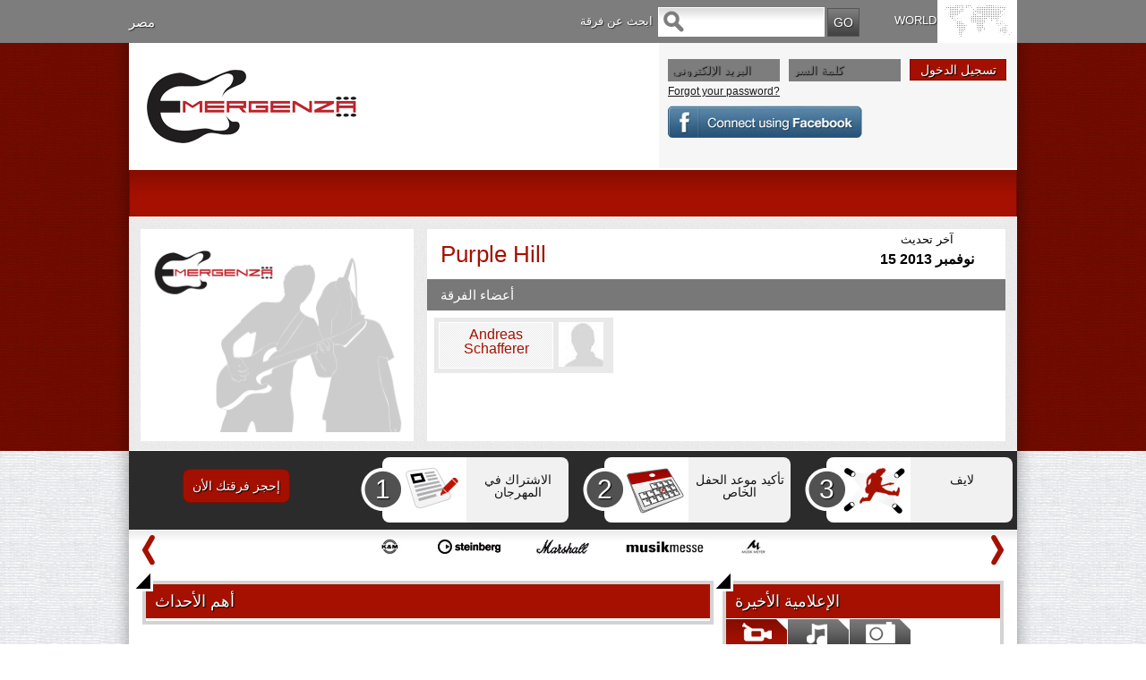

--- FILE ---
content_type: text/html; charset=utf-8
request_url: http://www.emergenza.net/AR-EG/ar-eg/band/1554/19361/purple-hill.aspx
body_size: 13582
content:


<!DOCTYPE html PUBLIC "-//W3C//DTD XHTML 1.0 Transitional//EN" "http://www.w3.org/TR/xhtml1/DTD/xhtml1-transitional.dtd">
<html xmlns="http://www.w3.org/1999/xhtml">
<head id="PageHeader"><meta http-equiv="Content-Type" content="text/html; charset=utf-8" /><meta name="_globalsign-domain-verification" content="SMMGAkhWTa77LsdwhzKCw6pX6ZvqXnB4BqLfrc-xR0" /><link href="/css/style.css" rel="stylesheet" type="text/css" /><link href="/css/rotation.css" rel="stylesheet" type="text/css" /><link href="/css/tab_home.css" rel="stylesheet" type="text/css" /><link href="/css/tab_profilo.css" rel="stylesheet" type="text/css" />
    <script src="https://ajax.googleapis.com/ajax/libs/jquery/1.7.1/jquery.min.js" type="text/javascript"
        language="javascript"></script>
    <!--image rotation-->
    <script src="/javascript/mobilyslider.js" type="text/javascript" language="javascript"></script>

    <script type="text/javascript" language="javascript">
        $(function () {

            $('.rotation').mobilyslider({
                content: '.rotationContent',
                children: 'div',
                transition: 'horizontal',
                animationSpeed: 500,
                autoplay: true,
                autoplaySpeed: 5000,
                pauseOnHover: false,
                bullets: true,
                arrows: false,
                arrowsHide: true,
                prev: 'prev',
                next: 'next',
                animationStart: function () { },
                animationComplete: function () { }
            });

        });
    </script>
    <!--script per il dropdown menu-->
  

    <script src="/js/jquery.sticky.js" type="text/javascript" language="javascript"></script>
    <script type="text/javascript" src="/javascript/jquery.hoverIntent.minified.js" language="javascript"></script>
    <script type="text/javascript" language="javascript">
        $(document).ready(function () {
            var el = $(".menu").remove();
            el.insertAfter("#head");
            $(".menu").sticky({ topSpacing: 0 , zIndex:100000, center:true});

            function megaHoverOver() {
                $(this).find(".sub").stop().fadeTo('fast', 1).show();

                //Calculate width of all ul's
                (function ($) {
                    jQuery.fn.calcSubWidth = function () {
                        rowWidth = 0;
                        //Calculate row
                        $(this).find("ul").each(function () {
                            rowWidth += $(this).width();
                        });
                    };
                })(jQuery);

                if ($(this).find(".row").length > 0) { //If row exists...
                    var biggestRow = 0;
                    //Calculate each row
                    $(this).find(".row").each(function () {
                        $(this).calcSubWidth();
                        //Find biggest row
                        if (rowWidth > biggestRow) {
                            biggestRow = rowWidth;
                        }
                    });
                    //Set width
                    $(this).find(".sub").css({ 'width': biggestRow });
                    $(this).find(".row:last").css({ 'margin': '0' });

                } else { //If row does not exist...

                    $(this).calcSubWidth();
                    //Set Width
                    $(this).find(".sub").css({ 'width': rowWidth });

                }
            }

            function megaHoverOut() {
                $(this).find(".sub").stop().fadeTo('fast', 0, function () {
                    $(this).hide();
                });
            }


            var config = {
                sensitivity: 2, // number = sensitivity threshold (must be 1 or higher)    
                interval: 100, // number = milliseconds for onMouseOver polling interval    
                over: megaHoverOver, // function = onMouseOver callback (REQUIRED)    
                timeout: 200, // number = milliseconds delay before onMouseOut    
                out: megaHoverOut // function = onMouseOut callback (REQUIRED)    
            };

            $("ul#topnav li .sub").css({ 'opacity': '0' });
            $("ul#topnav li").hoverIntent(config);



        });
 
 
 
    </script>
    <!--script per tab GRANDE-->
    <script type="text/javascript" language="javascript">


        $(document).ready(function () {

            //Get all the LI from the #tabMenu_big UL
            $('#tabMenu_big li').click(function () {

                //perform the actions when it's not selected
                if (!$(this).hasClass('selected')) {

                    //remove the selected class from all LI    
                    $('#tabMenu_big li').removeClass('selected');

                    //Reassign the LI
                    $(this).addClass('selected');

                    //Hide all the DIV in .boxBody_big
                    $('.boxBody_big div.parent').slideUp('1500');

                    //Look for the right DIV in boxBody_big according to the Navigation UL index, therefore, the arrangement is very important.
                    $('.boxBody_big div.parent:eq(' + $('#tabMenu_big > li').index(this) + ')').slideDown('1500');

                }

            }).mouseover(function () {


                //Add and remove class, Personally I dont think this is the right way to do it, anyone please suggest    
                $(this).addClass('mouseover');
                $(this).removeClass('mouseout');

            }).mouseout(function () {

                //Add and remove class
                $(this).addClass('mouseout');
                $(this).removeClass('mouseover');

            });


            //Mouseover with animate Effect for Category menu list
            $('.boxBody_big #category li').click(function () {


                //Get the Anchor tag href under the LI
                window.location = $(this).children().attr('href');
            }).mouseover(function () {


                //Change background color and animate the padding
                $(this).css('backgroundColor', '#888');
                $(this).children().animate({ paddingLeft: "20px" }, { queue: false, duration: 300 });
            }).mouseout(function () {

                //Change background color and animate the padding
                $(this).css('backgroundColor', '');
                $(this).children().animate({ paddingLeft: "0" }, { queue: false, duration: 300 });
            });
        });


    </script>
    <!--script per tab PICCOLO-->
    <script type="text/javascript" language="javascript">


        $(document).ready(function () {

            //Get all the LI from the #tabMenu UL
            $('#tabMenu li').click(function () {

                //perform the actions when it's not selected
                if (!$(this).hasClass('selected')) {

                    //remove the selected class from all LI    
                    $('#tabMenu li').removeClass('selected');

                    //Reassign the LI
                    $(this).addClass('selected');

                    //Hide all the DIV in .boxBody
                    $('.boxBody div.parent').slideUp('1500');

                    //Look for the right DIV in boxBody according to the Navigation UL index, therefore, the arrangement is very important.
                    $('.boxBody div.parent:eq(' + $('#tabMenu > li').index(this) + ')').slideDown('1500');

                }

            }).mouseover(function () {


                //Add and remove class, Personally I dont think this is the right way to do it, anyone please suggest    
                $(this).addClass('mouseover');
                $(this).removeClass('mouseout');

            }).mouseout(function () {

                //Add and remove class
                $(this).addClass('mouseout');
                $(this).removeClass('mouseover');

            });


            //Mouseover with animate Effect for Category menu list
            $('.boxBody #category li').click(function () {


                //Get the Anchor tag href under the LI
                window.location = $(this).children().attr('href');
            }).mouseover(function () {


                //Change background color and animate the padding
                $(this).css('backgroundColor', '#888');
                $(this).children().animate({ paddingLeft: "20px" }, { queue: false, duration: 300 });
            }).mouseout(function () {

                //Change background color and animate the padding
                $(this).css('backgroundColor', '');
                $(this).children().animate({ paddingLeft: "0" }, { queue: false, duration: 300 });
            });
        });


    </script>
    <script>(function(w,d,s,l,i){w[l]=w[l]||[];w[l].push({'gtm.start':
new Date().getTime(),event:'gtm.js'});var f=d.getElementsByTagName(s)[0],
j=d.createElement(s),dl=l!='dataLayer'?'&l='+l:'';j.async=true;j.src=
'https://www.googletagmanager.com/gtm.js?id='+i+dl;f.parentNode.insertBefore(j,f);
})(window,document,'script','dataLayer','GTM-5QMWZQN');</script>

<link rel="canonical" href="http://94.177.167.200:1002/AR-EG/ar-eg/band/1554/19361/purple-hill.aspx" /><link href="http://94.177.167.200:1002/IT/it-it/band/303/19361/purple-hill.aspx" rel="alternate" hreflang="it-it" /><link href="http://94.177.167.200:1002/FR/fr-fr/band/329/19361/purple-hill.aspx" rel="alternate" hreflang="fr-fr" /><link href="http://94.177.167.200:1002/ES/es-es/band/364/19361/purple-hill.aspx" rel="alternate" hreflang="es-es" /><link href="http://94.177.167.200:1002/US/en-us/band/399/19361/purple-hill.aspx" rel="alternate" hreflang="en-us" /><link href="http://94.177.167.200:1002/AU/en-au/band/434/19361/purple-hill.aspx" rel="alternate" hreflang="en-au" /><link href="http://94.177.167.200:1002/AT/de-at/band/469/19361/purple-hill.aspx" rel="alternate" hreflang="de-at" /><link href="http://94.177.167.200:1002/BY/be-BY/band/504/19361/purple-hill.aspx" rel="alternate" hreflang="be-BY" /><link href="http://94.177.167.200:1002/BE-FR/fr-be/band/539/19361/purple-hill.aspx" rel="alternate" hreflang="fr-be" /><link href="http://94.177.167.200:1002/CA-EN/en-ca/band/574/19361/purple-hill.aspx" rel="alternate" hreflang="en-ca" /><link href="http://94.177.167.200:1002/CZ/cs/band/609/19361/purple-hill.aspx" rel="alternate" hreflang="cs" /><link href="http://94.177.167.200:1002/DK/da-dk/band/644/19361/purple-hill.aspx" rel="alternate" hreflang="da-dk" /><link href="http://94.177.167.200:1002/EE/et-EE/band/679/19361/purple-hill.aspx" rel="alternate" hreflang="et-EE" /><link href="http://94.177.167.200:1002/FI/fi-FI/band/714/19361/purple-hill.aspx" rel="alternate" hreflang="fi-FI" /><link href="http://94.177.167.200:1002/DE/de-de/band/749/19361/purple-hill.aspx" rel="alternate" hreflang="de-de" /><link href="http://94.177.167.200:1002/HU/hu-HU/band/784/19361/purple-hill.aspx" rel="alternate" hreflang="hu-HU" /><link href="http://94.177.167.200:1002/IE/en-ie/band/819/19361/purple-hill.aspx" rel="alternate" hreflang="en-ie" /><link href="http://94.177.167.200:1002/JP/ja-JP/band/854/19361/purple-hill.aspx" rel="alternate" hreflang="ja-JP" /><link href="http://94.177.167.200:1002/LV/lv-LV/band/889/19361/purple-hill.aspx" rel="alternate" hreflang="lv-LV" /><link href="http://94.177.167.200:1002/LU-DE/de-lu/band/924/19361/purple-hill.aspx" rel="alternate" hreflang="de-lu" /><link href="http://94.177.167.200:1002/NL/nl-nl/band/959/19361/purple-hill.aspx" rel="alternate" hreflang="nl-nl" /><link href="http://94.177.167.200:1002/NZ/en-nz/band/994/19361/purple-hill.aspx" rel="alternate" hreflang="en-nz" /><link href="http://94.177.167.200:1002/NO/nn-NO/band/1029/19361/purple-hill.aspx" rel="alternate" hreflang="nn-NO" /><link href="http://94.177.167.200:1002/PL/pl-PL/band/1064/19361/purple-hill.aspx" rel="alternate" hreflang="pl-PL" /><link href="http://94.177.167.200:1002/RU/ru-ru/band/1099/19361/purple-hill.aspx" rel="alternate" hreflang="ru-ru" /><link href="http://94.177.167.200:1002/SK/sk-SK/band/1134/19361/purple-hill.aspx" rel="alternate" hreflang="sk-SK" /><link href="http://94.177.167.200:1002/SE/sv-se/band/1169/19361/purple-hill.aspx" rel="alternate" hreflang="sv-se" /><link href="http://94.177.167.200:1002/CH-DE/de-ch/band/1204/19361/purple-hill.aspx" rel="alternate" hreflang="de-ch" /><link href="http://94.177.167.200:1002/UA/uk/band/1239/19361/purple-hill.aspx" rel="alternate" hreflang="uk" /><link href="http://94.177.167.200:1002/GB/en-gb/band/1274/19361/purple-hill.aspx" rel="alternate" hreflang="en-gb" /><link href="http://94.177.167.200:1002/BE-NL/nl-be/band/1309/19361/purple-hill.aspx" rel="alternate" hreflang="nl-be" /><link href="http://94.177.167.200:1002/CA-FR/fr-ca/band/1344/19361/purple-hill.aspx" rel="alternate" hreflang="fr-ca" /><link href="http://94.177.167.200:1002/LU-FR/fr-lu/band/1379/19361/purple-hill.aspx" rel="alternate" hreflang="fr-lu" /><link href="http://94.177.167.200:1002/CH-FR/fr-ch/band/1414/19361/purple-hill.aspx" rel="alternate" hreflang="fr-ch" /><link href="http://94.177.167.200:1002/CH-IT/it-ch/band/1449/19361/purple-hill.aspx" rel="alternate" hreflang="it-ch" /><link href="http://94.177.167.200:1002/TR/tr/band/1519/19361/purple-hill.aspx" rel="alternate" hreflang="tr" /><link href="http://94.177.167.200:1002/KO/ko/band/2123/19361/purple-hill.aspx" rel="alternate" hreflang="ko" /><link rel="alternate" href="http://94.177.167.200:1002/AR-EG/ar-eg/band/1554/19361/purple-hill.aspx" hreflang="ar-eg" /><meta property="og:url" content="http://94.177.167.200:1002/AR-EG/ar-eg/band/1554/19361/purple-hill.aspx" /><meta property="og:type" content="article" /><meta property="og:title" content=" الصفحة الرئيسية هي Purple Hill  نوع Heavy Metal " /><meta property="og:description" content="الاغاني و السيرة الذاتية و وقائمة البيانات هي Purple Hill جزء من اكبر مهرجانات الفرق الموسيقية  الغير معروفة هي " /><title>
	 الصفحة الرئيسية هي Purple Hill  نوع Heavy Metal 
</title><meta name="description" content="الاغاني و السيرة الذاتية و وقائمة البيانات هي Purple Hill جزء من اكبر مهرجانات الفرق الموسيقية  الغير معروفة هي " /></head>
<body>
    <div id="fb-root"></div>
    <!--CONTENUTO Top-->
    <div id="top_world" class="top_world" align="center">
    <div id="top_world_content" class="top_world_content">
<div class="path_lingua">
    <a href="#pop_cambio_lingua" id="path_lingua">مصر</a></div>

<div class="search_txt">
    ابحث عن فرقة</div>
<div class="search">
    <form action='/default.aspx' method="get">
    <input type="hidden" value="1553" name="pag" /><input type="hidden" value="AR-EG" name="nav" /><input type="hidden" value="ar-eg" name="lng" />
    <input type="hidden" value="1" name="output" />
    <input name="nomeband" type="text" class="campo" value="" size="17" /><input
        type="submit" name="button" id="cerca_btn" value="GO" class="btn" />
    </form>
</div>

<link rel="stylesheet" type="text/css" href="/css/jquery.fancybox-1.3.4.css" media="screen" />
<link rel="stylesheet" media="screen,projection" href="/cssmap-continents/cssmap-continents.css" />
<!--script per la mappa lingue-->
<script type="text/javascript" src="/javascript/jquery.mousewheel-3.0.4.pack.js"></script>
<script type="text/javascript" src="/javascript/jquery.fancybox-1.3.4.pack.js"></script>
<script src="/javascript/jquery.cssmap.js" type="text/javascript"></script>
<script type="text/javascript">
    $(function ($) {

        var msA = $('#maps-switcher').find('a'), scroll_timer, displayed = false, $message = $('#top-link'), $window = $(window), top = $(document.body).children(0).position().top; $('.in-nav').click(function () { var elementClicked = $(this).attr("href"), destination = $(elementClicked).offset().top; $("html:not(:animated),body:not(:animated)").animate({ scrollTop: destination - 20 }, 1500); return false; }); $window.scroll(function () { window.clearTimeout(scroll_timer); scroll_timer = window.setTimeout(function () { if ($window.scrollTop() <= top) { displayed = false; $message.fadeOut(); } else if (displayed == false) { displayed = true; $message.stop(true, true).fadeIn().click(function () { $("html:not(:animated),body:not(:animated)").animate({ scrollTop: 0 }, 1500); $message.fadeOut('slow'); return false; }); } }, 300); }); $('.sample').addClass('hidden'); $('#example1').addClass('active'); $(msA).click(function () { var lH = $(this).attr('href'), mH = $(lH).outerHeight(); $('#maps-switcher').find('a').removeClass('active'); $('.sample').removeClass('active').addClass('hidden'); $(lH).removeClass('hidden').addClass('active'); $(this).addClass('active'); return false; });

        $('#map-continents3').cssMap({ size: '540', visibleList: false });

    });
</script>
<script type="text/javascript">
    $(document).ready(function () {
       
         
         $("#asia_l").click(function () {
            $("#listasia").fadeTo("slow", 1);
            $("#listoceania").fadeOut("slow", 0);
            $("#listeurope").fadeOut("slow", 0);
            $("#listnorth-america").fadeOut("slow", 0);
            });          
        
         $("#oceania_l").click(function () {
            $("#listasia").fadeOut("slow", 0);
            $("#listoceania").fadeTo("slow", 1);
            $("#listeurope").fadeOut("slow", 0);
            $("#listnorth-america").fadeOut("slow", 0);
            });          
        
         $("#europe_l").click(function () {
            $("#listasia").fadeOut("slow", 0);
            $("#listoceania").fadeOut("slow", 0);
            $("#listeurope").fadeTo("slow", 1);
            $("#listnorth-america").fadeOut("slow", 0);
            });          
        
         $("#north-america_l").click(function () {
            $("#listasia").fadeOut("slow", 0);
            $("#listoceania").fadeOut("slow", 0);
            $("#listeurope").fadeOut("slow", 0);
            $("#listnorth-america").fadeTo("slow", 1);
            });          
        


    });
</script>
<script type="text/javascript">
    $(document).ready(function () {
        $("#pop_lingua").fancybox({
            'titlePosition': 'inside',
            /*'transitionIn'		: 'elastic',
            'transitionOut'		: 'elastic',*/
            'overlayColor': '#000',
            'overlayOpacity': 0.8
        });

        $("#path_lingua").fancybox({
            'titlePosition': 'inside',
            /*'transitionIn'		: 'elastic',
            'transitionOut'		: 'elastic',*/
            'overlayColor': '#000',
            'overlayOpacity': 0.8
        });

        $("#pop_lingua2").fancybox({
            'titlePosition': 'inside',
            /*'transitionIn'		: 'elastic',
            'transitionOut'		: 'elastic',*/
            'overlayColor': '#000',
            'overlayOpacity': 0.8
        });
    });
</script>
<div style="display: none;">
    <div id="pop_cambio_lingua">
        <div class="head_lingue">
            اختيار البلد</div>
        <!--europa-->
        
                <div class="lista_lingue" id='listasia'
                    style="display: none;">
                    
                            <ul>
                        
                            <li><a href='/default.aspx?pag=2095&nav=KO'>
                                South Korea</a></li>
                            <li><a href='/default.aspx?pag=834&nav=JP'>
                                اليابان</a></li>
                            <li><a href='/default.aspx?pag=1079&nav=RU'>
                                الاتحاد الروسي</a></li>
                            <li><a href='/default.aspx?pag=1499&nav=TR'>
                                تركيا</a></li>
                            </ul>
                </div>
            
                <div class="lista_lingue" id='listoceania'
                    style="display: none;">
                    
                            <ul>
                        
                            <li><a href='/default.aspx?pag=414&nav=AU'>
                                أستراليا</a></li>
                            <li><a href='/default.aspx?pag=974&nav=NZ'>
                                جديد زيلند</a></li>
                            </ul>
                </div>
            
                <div class="lista_lingue" id='listeurope'
                    style="display: none;">
                    
                            <ul>
                        
                            <li><a href='/default.aspx?pag=729&nav=DE'>
                                Almanya</a></li>
                            <li><a href='/default.aspx?pag=2476&nav=EE'>
                                Estonia</a></li>
                            <li><a href='/default.aspx?pag=2448&nav=LV'>
                                Latvia</a></li>
                            <li><a href='/default.aspx?pag=2489&nav=PT'>
                                Portuguese</a></li>
                            <li><a href='/default.aspx?pag=344&nav=ES'>
                                إسبانيا</a></li>
                            <li><a href='/default.aspx?pag=1219&nav=UA'>
                                أوكرانيا</a></li>
                            <li><a href='/default.aspx?pag=799&nav=IE'>
                                أيرلندا</a></li>
                            <li><a href='/default.aspx?pag=1&nav=IT'>
                                إيطاليا</a></li>
                            <li><a href='/default.aspx?pag=1079&nav=RU'>
                                الاتحاد الروسي</a></li>
                            <li><a href='/default.aspx?pag=624&nav=DK'>
                                الدنمارك</a></li>
                            <li><a href='/default.aspx?pag=1149&nav=SE'>
                                السويد</a></li>
                            <li><a href='/default.aspx?pag=1254&nav=GB'>
                                المملكة المتحدة</a></li>
                            <li><a href='/default.aspx?pag=1009&nav=NO'>
                                النرويج</a></li>
                            <li><a href='/default.aspx?pag=449&nav=AT'>
                                النمسا</a></li>
                            <li><a href='/default.aspx?pag=519&nav=BE-FR'>
                                بلجيكا (الفرنسية)</a></li>
                            <li><a href='/default.aspx?pag=1289&nav=BE-NL'>
                                بلجيكا (الهولندية)</a></li>
                            <li><a href='/default.aspx?pag=1044&nav=PL'>
                                بولندا</a></li>
                            <li><a href='/default.aspx?pag=1499&nav=TR'>
                                تركيا</a></li>
                            <li><a href='/default.aspx?pag=589&nav=CZ'>
                                جمهورية التشيك</a></li>
                            <li><a href='/default.aspx?pag=2387&nav=BY'>
                                روسيا البيضاء</a></li>
                            <li><a href='/default.aspx?pag=1184&nav=CH-DE'>
                                سويسرا (ألمانيا)</a></li>
                            <li><a href='/default.aspx?pag=1429&nav=CH-IT'>
                                سويسرا (الايطالية</a></li>
                            <li><a href='/default.aspx?pag=1394&nav=CH-FR'>
                                سويسرا (الفرنسية)</a></li>
                            <li><a href='/default.aspx?pag=309&nav=FR'>
                                فرنسا</a></li>
                            <li><a href='/default.aspx?pag=694&nav=FI'>
                                فنلندا</a></li>
                            <li><a href='/default.aspx?pag=1359&nav=LU-FR'>
                                لوكسمبورغ (الفرنسية)</a></li>
                            <li><a href='/default.aspx?pag=904&nav=LU-DE'>
                                لوكسمبورغ (المانيا)</a></li>
                            <li><a href='/default.aspx?pag=764&nav=HU'>
                                هنغاريا</a></li>
                            <li><a href='/default.aspx?pag=939&nav=NL'>
                                هولندا</a></li>
                            </ul>
                </div>
            
                <div class="lista_lingue" id='listnorth-america'
                    style="display: none;">
                    
                            <ul>
                        
                            <li><a href='/default.aspx?pag=379&nav=US'>
                                الولايات المتحدة الأمريكية</a></li>
                            <li><a href='/default.aspx?pag=1324&nav=CA-FR'>
                                كندا (الفرنسية)</a></li>
                            <li><a href='/default.aspx?pag=554&nav=CA-EN'>
                                كندا (بالانكليزية)</a></li>
                            </ul>
                </div>
            
        <!-- sample maps -->
        <div id="samples">
            <div id="example3" class="sample">
                <div id="map-continents3">
                    
                            <ul class="continents">
                        
                            <li class='c2' id='asia_l'>
                                <a href='#asia'>
                                    آسيا</a></li>
                            <li class='c3' id='oceania_l'>
                                <a href='#oceania'>
                                    أوقيانوسيا</a></li>
                            <li class='c4' id='europe_l'>
                                <a href='#europe'>
                                    أوروبا</a></li>
                            <li class='c5' id='north-america_l'>
                                <a href='#north-america'>
                                    امريكا الشمالية</a></li>
                            </ul>
                </div>
            </div>
        </div>
        <!-- samples end -->
    </div>
</div>
<div class="lingua">
    WORLD</div>
<ul class="world">
    <li><a id="pop_lingua" href="#pop_cambio_lingua"><span>WORLD</span></a></li>
</ul>
</div></div>
    <!--CONTENUTO Logo_Menu_Login_Slideshow-->
    <div id="container_head" class="container_head" align="center">
    <div id="ombra_lay_header" class="ombra_lay"><div id="head" class="head"><div id="head_sx" class="head_sx"><div class="logo"><img src="/img/logo_emergenza.png" alt="Emergenza" width="234" height="82" border="0" /></div>

<style>
    .menu {
        /*position:absolute !important;*/
        width: 990px !important;
        height: 52px;
        background-image: url(/img/bg_menu.png) !important;
    }

    #topnav {
    }

    .head_sx, .head_dx, .head {
        height: 141px !important;
    }

    .head {
        background-image: none;
    }
</style>

<div class="menu">
    
            <ul id="topnav">
        
            </ul>
        
</div>
</div><div id="head_dx" class="head_dx">
<!--box login-->
<div id="ctl09_pnlBoxNonLoggato" class="box_login">
<style type="text/css" media="screen">
<!--

.head_dx .box_login .contenitore_tooltip {
position: relative;
float:left;
padding: 0;
}



.head_dx .box_login .contenitore_tooltip .tooltip		 
{
position: absolute;
display: none;
z-index: 50;
border-collapse: collapse;
-moz-border-radius: 8px;
-webkit-border-radius: 8px;
border-radius: 8px;
behavior: url(css/PIE.htc);
-moz-box-shadow:  0px 8px 6px rgba(11,11,11,0.6);
-webkit-box-shadow:  0px 8px 6px rgba(11,11,11,0.6);
box-shadow:  0px 8px 6px rgba(11,11,11,0.6);
padding: 10px;
background-color: #fff200;
color: #000000;
border: 1px solid #8c8c8c;
}

.head_dx .box_login .contenitore_tooltip .tooltip a
{
    color: #000000;
text-decoration: underline;
}

.head_dx .box_login .contenitore_tooltip .tooltip a:hover
{
    color: #000000;
text-decoration: none;
}	

-->
</style>

    <script type="text/javascript">
        window.fbAsyncInit = function () {
            FB.init({
                appId: '389308697775052', // App ID
                status: true, // check login status
                cookie: false, // enable cookies to allow the server to access the session
                xfbml: true  // parse XFBML
            });

            $(document).ready(function () { $("#FBLoginButton").click(function () { LoginFB(); }); });
            $(document).ready(function () { $("#FBLoginButtonRegistrazione").click(function () { LoginFB2(); }); return false; });
            //        FB.api('/me', function (user) {
            //            if (user) {
            //                var image = document.getElementById('image');
            //                image.src = 'https://graph.facebook.com/' + user.id + '/picture';
            //                var name = document.getElementById('name');
            //                name.innerHTML = user.name
            //            }
            //        });
            //        FB.getLoginStatus(function (response) {
            //            if (response.status === 'connected') {
            //                // the user is logged in and has authenticated your
            //                // app, and response.authResponse supplies
            //                // the user's ID, a valid access token, a signed
            //                // request, and the time the access token 
            //                // and signed request each expire
            //                var uid = response.authResponse.userID;
            //                var accessToken = response.authResponse.accessToken;
            //                alert('autenticato1')
            //                FB.api('/me', function (response) {
            //                    alert(response.name);
            //                });
            //                FB.api('/me', function (user) {
            //                    if (user) {
            //                        var image = document.getElementById('image');
            //                        image.src = 'https://graph.facebook.com/' + user.id + '/picture';
            //                        var name = document.getElementById('name');
            //                        name.innerHTML = user.name
            //                    }
            //                });
            //            } else if (response.status === 'not_authorized') {
            //                // the user is logged in to Facebook, 
            //                // but has not authenticated your app
            //            } else {
            //                // the user isn't logged in to Facebook.
            //            }
            //        });

            // Additional initialization code here
            //        FB.Event.subscribe('auth.authResponseChange', function (response) {
            //            if (response.status === 'connected') {
            //                // the user is logged in and has authenticated your
            //                // app, and response.authResponse supplies
            //                // the user's ID, a valid access token, a signed
            //                // request, and the time the access token 
            //                // and signed request each expire
            //                var uid = response.authResponse.userID;
            //                var accessToken = response.authResponse.accessToken;

            //                // TODO: Handle the access token
            //                $.ajax({
            //                    url: '/ws/facebooklogin.asmx?op=Login',
            //                    date: { token: accessToken },
            //                    datatype: 'json',
            //                    success: function (data) {
            //                        alert(data);
            //                    },
            //                    error: function (jqXHR, textStatus, errorThrown)
            //                    { alert(textStatus) }
            //                });
            //                alert("mi sono autenticato")
            //            } else if (response.status === 'not_authorized') {
            //                // the user is logged in to Facebook, 
            //                // but has not authenticated your app
            //                alert('non autorizzato')
            //            } else {
            //                // the user isn't logged in to Facebook.
            //                alert('non autenticato')
            //            }
            //        });

        };

        // Load the SDK Asynchronously
        (function (d) {
            var js, id = 'facebook-jssdk', ref = d.getElementsByTagName('script')[0];
            if (d.getElementById(id)) { return; }
            js = d.createElement('script'); js.id = id; js.async = true;
            js.src = "//connect.facebook.net/en_US/all.js";
            ref.parentNode.insertBefore(js, ref);
        } (document));

        function LoginFB() {
            FB.login(function (response) {
                if (response.status === 'connected') {
                    // the user is logged in and has authenticated your
                    // app, and response.authResponse supplies
                    // the user's ID, a valid access token, a signed
                    // request, and the time the access token 
                    // and signed request each expire
                    var uid = response.authResponse.userID;
                    var accessToken = response.authResponse.accessToken;
                    $.ajax({
                        type: "POST",
                        url: '/ws/facebooklogin.asmx/Login',
                        data: "{ 'Token': '" + accessToken + "' }",
                        contentType: "application/json; charset=utf-8",
                        datatype: 'json',
                        success: function (data) {
                            if (data.d.IsSuccess == true)
                                ReloadPage();
                            else
                                ShowLoginError();
                            //$(".box_login").wrap('<div></div>').parent().html(data.d.HTML);
                        } //,
                        //                    error: function (jqXHR, textStatus, errorThrown)
                        //                    { alert(errorThrown) }
                    });
                    // TODO: Handle the access token

                }

            }, { scope: 'email' })
        }

        function ShowLoginError() {
            $('#ctl09_pnlAutenticazioneErrata').show();
        }

        function ReloadPage() {
            window.location.reload();
        }
 
    </script>

   <script type="text/javascript">
    <!--

       $(function () {
           $('.contenitore_tooltip').each(function () {
               var distance = 1;
               var time = 250;
               var hideDelay = 200;

               var hideDelayTimer = null;

               var beingShown = false;
               var shown = false;
               var trigger = $('.trigger', this);
               var info = $('.tooltip', this).css('opacity', 0);
               if ($('.tooltip', this).text() == "" || $('.tooltip', this).html() == "&nbsp;")
                   return true;

               $([trigger.get(0), info.get(0)]).mouseover(function () {
                   if (hideDelayTimer) clearTimeout(hideDelayTimer);
                   if (beingShown || shown) {
                       // don't trigger the animation again
                       return;
                   } else {
                       // reset position of info box
                       beingShown = true;

                       info.css({
                           top: 30,
                           left: 0,
                           display: 'block'
                       }).animate({
                           top: '-=' + distance + 'px',
                           opacity: 1
                       }, time, 'swing', function () {
                           beingShown = false;
                           shown = true;
                       });
                   }

                   return false;
               }).mouseout(function () {
                   if (hideDelayTimer) clearTimeout(hideDelayTimer);
                   hideDelayTimer = setTimeout(function () {
                       hideDelayTimer = null;
                       info.animate({
                           top: '-=' + distance + 'px',
                           opacity: 0
                       }, time, 'swing', function () {
                           shown = false;
                           info.css('display', 'none');
                       });

                   }, hideDelay);

                   return false;
               });
           });
       });
    
     $(document).ready(function () {
        $(".pop_password").fancybox({
            'titlePosition': 'inside',
            'overlayColor': '#000',
            'overlayOpacity': 0.8
        });
    });

    function validateEmail(sEmail) {
        var filter = /^([\w-\.]+)@((\[[0-9]{1,3}\.[0-9]{1,3}\.[0-9]{1,3}\.)|(([\w-]+\.)+))([a-zA-Z]{2,4}|[0-9]{1,3})(\]?)$/;
        if (filter.test(sEmail))
            return true;
        else
            return false;
    }

    function invia() {
        $.ajax({
            type: "POST",
            url: '/ws/registrazione.asmx/Ricorda',
            data: '{ "Email": "' + $("#txtMail").val().replace(/"/g, '\\"') + '",' +
                        ' "CodiceNavigazione": "' + $('#ctl09_txtCodiceNavigazione').val() + '",' +
                        ' "CodiceLingua": "' + $('#ctl09_txtCodiceLingua').val() + '"' +
                        ' }',
            contentType: "application/json; charset=utf-8",
            datatype: 'json',
            success: function (data) {
                if (data.d.IsSuccess == true) {
                    $("#txtMail").val("")
                    $.fancybox.close();
                }
                else {
                    $("#pnlError").show();
                }

            },
            error: function (jqXHR, textStatus, errorThrown) {
                $("#pnlError").show();
            }
        });
    }
    function ricorda() {
        $("#pnlError").hide();
        var sEmail = $('#txtMail').val();
        if (validateEmail(sEmail))
            invia();
        else
            $("#imgErrorMail").show();
    }
    //-->
    </script>

    <form id="form1" name="form1" method="post" action="">
    <span>
        
        
        <input type="hidden" name="action" value="login" />
        <div class="contenitore_tooltip">
        <input name="ctl09$username" type="text" id="ctl09_username" class="campo trigger" placeholder="البريد الإلكتروني" size="20" />
        <div id="dpop" class="tooltip">&nbsp;</div>
</div>
<div class="contenitore_tooltip">
        <input name="ctl09$password" type="password" id="ctl09_password" class="campo trigger" placeholder="كلمة السر" size="20" />
            <div id="dpop" class="tooltip">&nbsp;</div>
</div>
<div class="contenitore_tooltip">
            <input name="ctl09$login" type="submit" id="ctl09_login" value="تسجيل الدخول" class="btn trigger" />
                <div id="dpop" class="tooltip">&nbsp;</div>
</div>
    </span><span style="clear:both;"><a href="#pop_password_comp" class="pop_password">Forgot your password?</a>
        &nbsp;&nbsp;
        </span> 
            <div class="contenitore_tooltip"><span>
            <a href="#" class="trigger">
                <img src="/img/btn_facebook.jpg" width="217" height="36" border="0" alt="" id="FBLoginButton" /></a>
            </span>
            <div id="Div1" class="tooltip">&nbsp;</div>
</div>
            <div id="ctl09_pnlAutenticazioneErrata" class="alert_login" style="display:none;">اسم المستخدم أو كلمة السر غير صحيحة</div>
    </form>
</div>

<!--// box login-->
<!--box login menu-->

<!--// box login menu-->
<div style="display: none;" id="tagRememberPassword">
    <div id="pop_password_comp">
        <div class="head_lingue">
            Request your password</div>
        <!--corpo pop-->
        <div class="corpo_pop" style="width:460px;">
     Insert enrollment e-mail.<br /><br />
     <form id="form2" name="form2" method="post" action="">
     <table width="450" border="0" cellspacing="0" cellpadding="0">
  <tr> <td width="100">e-mail<img src="/img/erroricon.gif" id="imgErrorMail" style="display: none;" /></td>
    <td width="350"><input type="text" id="txtMail" />
   
    </td>
  </tr>
  
  <tr>
    
    <td colspan="2" align="right" style="padding-right:0;"><input name="ctl09$btnInviteButton" type="button" id="ctl09_btnInviteButton" value="SEND" class="btn" onclick="ricorda();return false;" /></td>
  </tr>
</table>
    </form> 
    <div id="pnlError" style="display:none;">
    <img src="/img/erroricon.gif"  /> This e-mail does not exist in our database, please insert the e-mail you used to register.<br />
    </div>
        </div>
        <!--// corpo pop-->
    </div>
</div>  <input name="ctl09$txtCodiceNavigazione" type="hidden" id="ctl09_txtCodiceNavigazione" value="AR-EG" />
  <input name="ctl09$txtCodiceLingua" type="hidden" id="ctl09_txtCodiceLingua" value="ar-eg" /></div></div>
<link rel="stylesheet" type="text/css" href="/css/jquery.fancybox-1.3.4.css" media="screen" />
<script type="text/javascript" src="/javascript/jquery.mousewheel-3.0.4.pack.js"></script>
<script type="text/javascript" src="/javascript/jquery.fancybox-1.3.4.pack.js"></script>
<script type="text/javascript">
    $(document).ready(function () {
        $("#lnkFotoProfilo").fancybox({
            'titlePosition': 'inside',
            /*'transitionIn'		: 'elastic',
            'transitionOut'		: 'elastic',*/
            'overlayColor': '#000',
            'overlayOpacity': 0.8,
            'width' :570,
            'height' : 287,
            'autoDimensions' : false
        });

        $(".pop_invita").fancybox({
            'titlePosition': 'inside',
            'overlayColor': '#000',
            'overlayOpacity': 0.8
        });

    });

    function validateEmail(sEmail) {
    var filter = /^([\w-\.]+)@((\[[0-9]{1,3}\.[0-9]{1,3}\.[0-9]{1,3}\.)|(([\w-]+\.)+))([a-zA-Z]{2,4}|[0-9]{1,3})(\]?)$/;
    if (filter.test(sEmail))
        return true;
    else 
        return false;
    }

    function invia()
    {
        $.ajax({
            type: "POST",
            url: '/ws/registrazione.asmx/Invita',
            data: '{ "Hash": "' + $('#ctl10_txtHash').val() + '",' +
                        ' "Nome": "' + $('#ctl10_txtNome').val().replace(/"/g, '\\"') + '",' +
                        '"Cognome": "' + $('#ctl10_txtCognome').val().replace(/"/g, '\\"') + '",' +
                        ' "Email": "' + $("#txtInviteMail").val().replace(/"/g, '\\"') + '",' +
                        ' "Messaggio": "' + $("#txtMessaggio").val().replace(/"/g, '\\"') + '",' +
                        ' "CodiceNavigazione": "' + $('#ctl10_txtCodiceNavigazione').val() + '",' +
                        ' "CodiceLingua": "' + $('#ctl10_txtCodiceLingua').val() + '"' +
                        ' }',
            contentType: "application/json; charset=utf-8",
            datatype: 'json',
            success: function (data) {
                if (data.d.IsSuccess == true) {
                    $('#txtInviteMail').val("");
                    $.fancybox.close();
                }
            },
            error: function (jqXHR, textStatus, errorThrown) {

            }
        });
    }
    function invita() {
    $("#imgErrorInviteMail").hide();
    var sEmail = $('#txtInviteMail').val();
    if (validateEmail(sEmail))
        invia();
    else
        $("#imgErrorInviteMail").show();
    }
</script>
<div class="area_band">
    <div class="foto_band">
        <img src="/photo.aspx?s=1&w=305&h=237&cr=1&path=/public/band/default_avatar.png" id="ctl10_imgBand" border="0" />
        
    </div>
    <div class="componenti_band">
        <div class="aggiornamenti_band">
            آخر تحديث<h4>
                15 نوفمبر 2013</h4>
        </div>
        <div class="titolo">
            Purple Hill</div>
        <div class="titolo_grey">
            أعضاء الفرقة</div><div class="content_area_band">
        
                
                    <a href='/AR-EG/ar-eg/user/1645/19676/andreas-schafferer.aspx' title="" class="box_foto"><div class="box_utente">
                        
                            <img src='/photo.aspx?s=1&w=54&path=/public/avatarfront/default_avatar.png' alt='' border="0" />
                         <span class="log">
                            Andreas Schafferer</span>
                    </div></a>
                
            
          </div>
    </div>
</div>
<!--popup invita-->
    
  <!--// popup invita-->
  <input name="ctl10$txtCodiceNavigazione" type="hidden" id="ctl10_txtCodiceNavigazione" value="AR-EG" />
  <input name="ctl10$txtCodiceLingua" type="hidden" id="ctl10_txtCodiceLingua" value="ar-eg" />

</div></div>
    <!--CONTENUTO Corpo-->
    <div id="container" class="container clearfix" align="center">
    <div id="ombra_lay" class="ombra_lay">
<!--iscrizione-->
<div id="ctl11_divIscrizione" class="iscrizione">
    <div class="box_iscrizione_min">
        <form action="">
        <input name="ctl11$btnIscriviBand" type="button" id="ctl11_btnIscriviBand" value="إحجز فرقتك الأن" onclick="document.location.href=&#39;/AR-EG/ar-eg/cms/1564/booking.aspx&#39;" />
        </form>
    </div>
    <div class="box_step_min step3_min">
        <span class="number">3</span><span class="titolo">لايف</span></div>
    <div class="box_step_min step2_min">
        <span class="number">2</span><span class="titolo">تأكيد موعد الحفل الخاص</span></div>
    <div id="ctl11_divStep2" class="box_step_min step1_min" onclick="document.location.href=&#39;/AR-EG/ar-eg/cms/1564/booking.aspx&#39;">
        <span class="number">1</span><span class="titolo">الاشتراك في المهرجان</span></div>
</div>

<!--// iscrizione-->

<script type="text/javascript" language="javascript" src="/javascript/jquery.carouFredSel-5.5.0-packed.js"></script>
<script type="text/javascript" language="javascript">
    $(document).ready(function () {



        $("#sponsor_slide").carouFredSel({

            width: 992,
            prev: '#prev2',
            next: '#next2',
            auto: true,
            scroll: {
                items: 1,
                duration: 800,
                pauseOnHover: true
            }

        });


    });
		</script>
<div class="sponsor">

   <ul id="sponsor_slide" >

        
                <li><a href='http://www.k-m.de/en' target="_blank">
                    <img src='/public/partners/Banner_b_08.gif ' height="16" width="26" alt="ALL - KeM" border="0" /></a></li>
            
                <li><a href='http://www.steinberg.net/en/home.html' target="_blank">
                    <img src='/public/partners/steinberg_b.gif ' height="16" width="70" alt="ALL - Steinberg" border="0" /></a></li>
            
                <li><a href='http://www.marshallamps.com/' target="_blank">
                    <img src='/public/partners/marshall_b.gif ' height="16" width="59" alt="ALL - Marshall" border="0" /></a></li>
            
                <li><a href='http://www.musik.messefrankfurt.com/frankfurt/de/besucher/willkommen.html' target="_blank">
                    <img src='/public/partners/musikmesse_Black.jpg ' height="16" width="89,0232558139535" alt="ALL - Musik Messe" border="0" /></a></li>
            
                <li><a href='http://www.musik-meyer.de/' target="_blank">
                    <img src='/public/partners/musicmeyer4.gif ' height="16" width="30" alt="ALL - Musik Meyer" border="0" /></a></li>
            
                <li><a href='http://marshallrecords.co.uk/' target="_blank">
                    <img src='/public/partners/Marshall Records mini.jpg ' height="16" width="32,8888888888889" alt="All - Marshall Records" border="0" /></a></li>
            
    </ul>
    <div class="clearfix">
    </div>
    <a id="prev2" class="prev" href="javascript:;">
        <img src="/img/prev_sponsor.png" width="14" height="34" border="0" /></a>
    <a id="next2" class="next" href="javascript:;">
        <img src="/img/next_sponsor.png" width="14" height="34" border="0" /></a>
</div>
<div id="content" class="content"><div id="spalla_dx" class="spalla_dx">
<link href="/build/mediaelementplayer.min.css" rel="stylesheet" type="text/css" />
<script src="/build/mediaelement-and-player.min.js" type="text/javascript"></script>
<script type="text/javascript">
    $(document).ready(function () {
        $('audio,video').mediaelementplayer();
    });
</script>
<script type="text/javascript" src="/javascript/jquery.fancybox-1.3.4.pack.js"></script>
<script type="text/javascript">
    $(document).ready(function () {

        $("a[rel=example_group]").fancybox({
            'transitionIn': 'elastic',
            'transitionOut': 'none',
            'titlePosition': 'over',
            'overlayColor': '#000',
            'overlayOpacity': 0.8,
            'titleFormat': function (title, currentArray, currentIndex, currentOpts) {
                return '<span id="fancybox-title-over">Image ' + (currentIndex + 1) + ' / ' + currentArray.length + (title.length ? ' &nbsp; ' + title : '') + '</span>';
            }
        });
        $("#pop_video").fancybox({
            'width': '75%',
            'height': '75%',
            'autoScale': false,
            'transitionIn': 'elastic',
            'transitionOut': 'none',
            'overlayColor': '#000',
            'overlayOpacity': 0.8,
            'type': 'iframe'
        });

        $("#pop_video2").fancybox({
            'width': '75%',
            'height': '75%',
            'autoScale': false,
            'transitionIn': 'elastic',
            'transitionOut': 'none',
            'overlayColor': '#000',
            'overlayOpacity': 0.8,
            'type': 'iframe'
        });


        $("#pop_lingua").fancybox({
            'titlePosition': 'inside',
            /*'transitionIn'		: 'elastic',
            'transitionOut'		: 'elastic',*/
            'overlayColor': '#000',
            'overlayOpacity': 0.8
        });

        $("#pop_lingua2").fancybox({
            'titlePosition': 'inside',
            /*'transitionIn'		: 'elastic',
            'transitionOut'		: 'elastic',*/
            'overlayColor': '#000',
            'overlayOpacity': 0.8
        });

        $("#pop_info").fancybox({
            'titlePosition': 'inside',
            /*'transitionIn'		: 'elastic',
            'transitionOut'		: 'elastic',*/
            'overlayColor': '#000',
            'overlayOpacity': 0.8
        });



    });
	</script>
<div class="box_content widget_min">
    <div class="freccia">
    </div>
    <div class="titolo">
        الإعلامية الأخيرة</div>
    <div id="tab-media">
        <ul id="tabMenu">
            <li class="video selected">
                فيديو
            </li>
            <li class="musica">
                الصوت
            </li>
            <li class="foto">
                صور
            </li>
        </ul>
        <div class="boxTop">
        </div>
        <div class="boxBody">
            <div id="video" class="show parent">
                
                        <div class="news_focus">
                            <a href="https://www.youtube.com/watch?v=ASz8zxrS2TM" id="ctl13_rpTabVideo_pop_video_0">
                                <img src="//i.ytimg.com/vi/ASz8zxrS2TM/2.jpg" id="ctl13_rpTabVideo_imgVideo_0" width="96" height="72" border="0" /></a> <span style="color: #151515;">
                                        31/12/2025 16:15:17
                                        <h3>
                                            <a href="#" title="">
                                                Sonic Wave</a></h3>
                                    </span>
                        </div>
                    
                        <div class="news_focus">
                            <a href="https://www.youtube.com/watch?v=sNhtu7392mI" id="ctl13_rpTabVideo_pop_video_1">
                                <img src="//i.ytimg.com/vi/sNhtu7392mI/2.jpg" id="ctl13_rpTabVideo_imgVideo_1" width="96" height="72" border="0" /></a> <span style="color: #151515;">
                                        31/12/2025 16:14:16
                                        <h3>
                                            <a href="#" title="">
                                                Sonic Wave</a></h3>
                                    </span>
                        </div>
                    
            </div>
            <div id="musica" class="parent">
                <ul>
                    
                            <li>
                                <br />
                                <br />
                                <audio id="player1" src='/public/band/0278/278991/audio/639011665484543795.mp3' type="audio/mp3" controls="controls" preload="none"
                                    width="294px"></audio>
                            </li>
                        
                            <li>
                                <br />
                                <br />
                                <audio id="player1" src='/public/band/0278/278977/audio/638988947691977367.mp3' type="audio/mp3" controls="controls" preload="none"
                                    width="294px"></audio>
                            </li>
                        
                            <li>
                                <br />
                                <br />
                                <audio id="player1" src='/public/band/0278/278977/audio/638988949974692185.mp3' type="audio/mp3" controls="controls" preload="none"
                                    width="294px"></audio>
                            </li>
                        
                </ul>
            </div>
            <div id="foto" class="parent">
                <div class="am-container">
                    
                            <a rel="example_group" title="" href='/public/band/0278/278977/foto/638988951534593796.jpg'>
                                <img border="0" src='/photo.aspx?s=1&w=92&h=63&s1&cr=1&path=/public/band/0278/278977/foto/638988951534593796.jpg'
                                    alt=''></img></a>
                        
                            <a rel="example_group" title="" href='/public/band/0278/278931/foto/638924915215809166.jpg'>
                                <img border="0" src='/photo.aspx?s=1&w=92&h=63&s1&cr=1&path=/public/band/0278/278931/foto/638924915215809166.jpg'
                                    alt=''></img></a>
                        
                            <a rel="example_group" title="" href='/public/band/0278/278986/foto/638997856414248733.jpg'>
                                <img border="0" src='/photo.aspx?s=1&w=92&h=63&s1&cr=1&path=/public/band/0278/278986/foto/638997856414248733.jpg'
                                    alt=''></img></a>
                        
                            <a rel="example_group" title="" href='/public/band/0278/278986/foto/638997855108623419.jpg'>
                                <img border="0" src='/photo.aspx?s=1&w=92&h=63&s1&cr=1&path=/public/band/0278/278986/foto/638997855108623419.jpg'
                                    alt=''></img></a>
                        
                            <a rel="example_group" title="" href='/public/band/0278/278986/foto/638997855813851972.jpg'>
                                <img border="0" src='/photo.aspx?s=1&w=92&h=63&s1&cr=1&path=/public/band/0278/278986/foto/638997855813851972.jpg'
                                    alt=''></img></a>
                        
                            <a rel="example_group" title="" href='/public/band/0278/278986/foto/638997854236029096.jpg'>
                                <img border="0" src='/photo.aspx?s=1&w=92&h=63&s1&cr=1&path=/public/band/0278/278986/foto/638997854236029096.jpg'
                                    alt=''></img></a>
                        
                </div>
            </div>
        </div>
    </div>
    <div class="base">
        <a href="/AR-EG/ar-eg/cms/1561/default.aspx" id="ctl13_ltrAllMedia">سائل الإعلام</a></div>
</div>

<script type="text/javascript">
    $(document).ready(function () {
        $('#ctl14_cmbNazione').change(function () {
            window.location = $(this).val() + "#concerti";
        });
        $('#ctl14_cmbCitta').change(function () {
            window.location = $(this).val() + "#concerti";
        });
    });
</script>
<div class="box_content widget_min">
    <div class="freccia">
    </div>
    <div class="titolo">
       <a name="concerti"></a>حفلات قادمة</div>
    <div class="titolo_grigio">
        بلد<br />
        <br />
<select name="ctl14$cmbNazione" id="ctl14_cmbNazione" class="select">
	<option value="/default.aspx?pag=1554&amp;nav=AR-EG&amp;lng=ar-eg&amp;band=19361&amp;idnaz=&amp;idcit=">- Choose -</option>
</select>
    </div>
    <div class="titolo_grigio" style="margin-top: 1px;">
        اختيار مدينة<br />
        <br />
        <select name="ctl14$cmbCitta" id="ctl14_cmbCitta" class="select" disabled="disabled">
	<option value="/default.aspx?pag=1554&amp;nav=AR-EG&amp;lng=ar-eg&amp;band=19361&amp;idnaz=0&amp;idcit=">- Choose -</option>
</select>
    </div>
    <div class="list-wrap" style="display: block;" id="show_all">
        <ul></ul>
    </div>
    <div class="base">
        <a id="ctl14_lnkAllConcerts" href="/AR-EG/ar-eg/cms/1542/default.aspx">جميع الحفلات</a>
        </div>
</div>

<div class="box_content widget_min">
    <div class="freccia">
    </div>
    <div class="titolo">
        عصابات قادمة على المسرح</div>
    
    <div class="clear">
    </div>
    <div class="titolo_grigio">
        القادمة العصابات في العالم</div>
    <div class="clear">
    </div>
    
    <div class="base">
        <a href="/AR-EG/ar-eg/cms/1907/default.aspx" id="ctl15_LinkAllTheBands">العالم</a></div>
</div>
</div><div id="centrale" class="centrale">
<link href="/build/mediaelementplayer.min.css" rel="stylesheet" type="text/css" />


<script src="/build/mediaelement-and-player.min.js" type="text/javascript"></script>
<script type="text/javascript">
    $(document).ready(function () {
        $('audio,video').mediaelementplayer();
    });
</script>
<script type="text/javascript">
            var ultimoidcaricato = 0
            var primoidcaricato = 0
            $(document).ready(function () {
                $('#ctl16_tagMorePost').click(function () {
                    $("#altripost").hide();
                    $("#ajaxloading").show();
                    $.ajax({
                          type: "POST",
                          url: "/ws/wall.asmx/GetMorePost",
                          data:  '{ "IDBand": ' + $('#ctl16_tagBand').val() + ',' +
                                ' "UltimoID": ' + ultimoidcaricato + ',' +
                                ' "CodiceLingua": "' + $('#ctl16_tagLingua').val() + '"' +
                                ' }',
                          contentType: "application/json; charset=utf-8",
                          dataType: "json",
                          success: function(msg) {
                          $('#ctl16_tagBachecaFine').before(msg.d.HTML)
                          if (msg.d.AltriPostPresenti==true)
                            {
                            $("#altripost").show();
                            $("#ajaxloading").hide();
                            ultimoidcaricato=msg.d.IDBandBacheca;
                            }
                          else                     
                               $('#ctl16_tagBachecaFine').hide();
                          }
                        });
                    return false;
                });

                $('#ctl16_btnUpdateStatus').click(function () {
                    $.ajax({
                    type: "POST",
                    url: '/ws/wall.asmx/SubmitPost',
                    data: '{ "Band": ' + $('#ctl16_tagBand').val() + ',' +
                        ' "Text": "' + $("#txtStatus").val().replace(/"/g, '\\"') + '",' +
                        ' "Url": ""' +
                        ' }',                
                    contentType: "application/json; charset=utf-8",
                    datatype: 'json',
                    success: function (data) {
                        if (data.d == true){
                        $("#txtStatus").val("");
                        LoadNewPosts();
                        }
                           
                      }
                    });
                  });

                $('#ctl16_btnUpdateVideo').click(function () {
                    $.ajax({
                    type: "POST",
                    url: '/ws/wall.asmx/SubmitPost',
                    data: '{ "Band": ' + $('#ctl16_tagBand').val() + ',' +
                        ' "Text": "' + $("#txtStatusVideo").val().replace(/"/g, '\\"') + '",' +
                        ' "Url": "' + $("#txtUrl").val().replace(/"/g, '\\"') + '"' +
                        ' }',                
                    contentType: "application/json; charset=utf-8",
                    datatype: 'json',
                    success: function (data) {
                       if (data.d == true){
                            $("#txtStatusVideo").val("");
                            $("#txtUrl").val("");
                            LoadNewPosts();
                            }
                        }
                    });
                  });

                  $('#ctl16_btnUpdateAudio').click(function () {
                    $.ajax({
                    type: "POST",
                    url: '/ws/wall.asmx/SubmitAudio',
                    data: '{ "Band": ' + $('#ctl16_tagBand').val() + ',' +
                        ' "Text": "' + $("#txtStatusAudio").val().replace(/"/g, '\\"') + '",' +
                        ' "Url": "' + $("#txtPathAudio").val().replace(/"/g, '\\"') + '"' +
                        ' }',                
                    contentType: "application/json; charset=utf-8",
                    datatype: 'json',
                    success: function (data) {
                        if (data.d == true){
                            $("#txtStatusAudio").val("");
                            $("#txtPathAudio").val("");
                            LoadNewPosts();
                            }
                        }
                    });
                  });
                                    
                  $('#ctl16_btnUpdateFoto').click(function () {
                    $.ajax({
                    type: "POST",
                    url: '/ws/wall.asmx/SubmitPhoto',
                    data: '{ "Band": ' + $('#ctl16_tagBand').val() + ',' +
                        ' "Text": "' + $("#txtStatusFoto").val().replace(/"/g, '\\"') + '",' +
                        ' "Url": "' + $("#txtPathFoto").val().replace(/"/g, '\\"') + '"' +
                        ' }',                
                    contentType: "application/json; charset=utf-8",
                    datatype: 'json',
                    success: function (data) {
                        if (data.d == true){
                            $("#txtStatusFoto").val("");
                            $("#txtPathFoto").val("");
                            LoadNewPosts();
                            }
                        }
                    });
                  });

              });
            


</script>
<link href="/css/tab_profilo.css" rel="stylesheet" type="text/css" />

<input name="ctl16$tagBand" type="hidden" id="ctl16_tagBand" value="19361" />
<input name="ctl16$tagLingua" type="hidden" id="ctl16_tagLingua" value="ar-eg" />
<div class="box_content widget_med" style="padding-bottom: 3px;">
    <div class="freccia">
    </div>
    <div class="titolo">
        أهم الأحداث</div>
        <div class="clear" id="newposts"></div>
    
    
</div>
</div><div id="clear" class="clear"></div></div></div></div>
    <div class="clear">
    </div>
    <!--CONTENUTO Footer-->
    <div id="container_footer" class="container_footer" align="center">
    <div id="ombra_lay_footer" class="ombra_lay">
<div class="footer">
    
</div>

<div class="footer_bottom">
    <ul>
        
    </ul>
</div>


</div><div id="ombra_lay_bottom" class="ombra_lay_bottom"></div></div>
    <script type="text/javascript">

        var _gaq = _gaq || [];
        _gaq.push(['_setAccount', 'UA-17222130-12']);
        _gaq.push(['_trackPageview']);

        _gaq.push(['global._setAccount', 'UA-46096053-1']);
        _gaq.push(['global._trackPageview'])

        setTimeout("_gaq.push(['_trackEvent', '120_seconds', 'read'])", 120000);
        setTimeout("_gaq.push(['global._trackEvent', '120_seconds', 'read'])", 120000);
        (function () {
            var ga = document.createElement('script'); ga.type = 'text/javascript'; ga.async = true;
            ga.src = ('https:' == document.location.protocol ? 'https://' : 'http://') + 'stats.g.doubleclick.net/dc.js'
            var s = document.getElementsByTagName('script')[0]; s.parentNode.insertBefore(ga, s);
        })();

</script>
<script type="text/javascript">
/* <![CDATA[ */
//italian
var google_conversion_id = 976567284;
var google_custom_params = window.google_tag_params;
var google_remarketing_only = true;
/* ]]> */
</script>
<script type="text/javascript" src="//www.googleadservices.com/pagead/conversion.js">
</script>
<noscript>
<div style="display:inline;">
<img height="1" width="1" style="border-style:none;" alt="" src="//googleads.g.doubleclick.net/pagead/viewthroughconversion/976567284/?value=0&amp;guid=ON&amp;script=0"/>
</div>
</noscript>



<script type="text/javascript">
/* <![CDATA[ */
//german
var google_conversion_id = 984879066;
var google_custom_params = window.google_tag_params;
var google_remarketing_only = true;
/* ]]> */
</script>
<script type="text/javascript" src="//www.googleadservices.com/pagead/conversion.js">
</script>
<noscript>
<div style="display:inline;">
<img height="1" width="1" style="border-style:none;" alt="" src="//googleads.g.doubleclick.net/pagead/viewthroughconversion/984879066/?value=0&amp;guid=ON&amp;script=0"/>
</div></noscript>

        <!-- Facebook Pixel Code -->
    <script>
!function(f,b,e,v,n,t,s){if(f.fbq)return;n=f.fbq=function(){n.callMethod?
n.callMethod.apply(n,arguments):n.queue.push(arguments)};if(!f._fbq)f._fbq=n;
n.push=n;n.loaded=!0;n.version='2.0';n.queue=[];t=b.createElement(e);t.async=!0;
t.src=v;s=b.getElementsByTagName(e)[0];s.parentNode.insertBefore(t,s)}(window,
document,'script','//connect.facebook.net/en_US/fbevents.js');

fbq('init', '954455607923218');
fbq('track', "PageView");</script>
    <noscript>
        <img height="1" width="1" style="display:none"
             src="https://www.facebook.com/tr?id=954455607923218&ev=PageView&noscript=1" />
    </noscript>
    <!-- End Facebook Pixel Code -->

<!-- Google Code per il tag di remarketing France-->
<script type="text/javascript">
/* <![CDATA[ */
var google_conversion_id = 1038428833;
var google_custom_params = window.google_tag_params;
var google_remarketing_only = true;
/* ]]> */
</script>
<script type="text/javascript" src="//www.googleadservices.com/pagead/conversion.js">
</script>
<noscript>
<div style="display:inline;">
<img height="1" width="1" style="border-style:none;" alt="" src="//googleads.g.doubleclick.net/pagead/viewthroughconversion/1038428833/?value=0&amp;guid=ON&amp;script=0"/>
</div>
</noscript>


<!-- Google Code per il tag di remarketing Japan-->
<script type="text/javascript">
/* <![CDATA[ */
var google_conversion_id = 1017295944;
var google_custom_params = window.google_tag_params;
var google_remarketing_only = true;
/* ]]> */
</script>
<script type="text/javascript" src="//www.googleadservices.com/pagead/conversion.js">
</script>
<noscript>
<div style="display:inline;">
<img height="1" width="1" style="border-style:none;" alt="" src="//googleads.g.doubleclick.net/pagead/viewthroughconversion/1017295944/?value=0&amp;guid=ON&amp;script=0"/>
</div>
</noscript>

</body>
</html>
